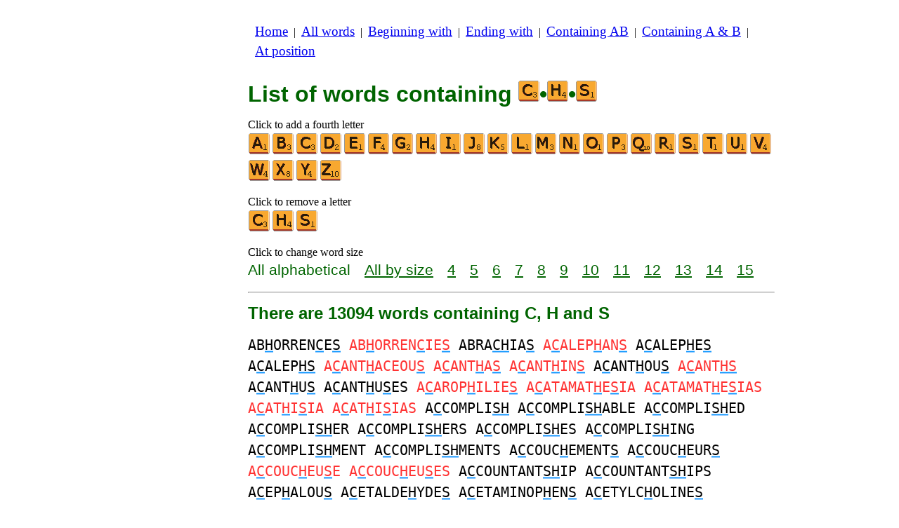

--- FILE ---
content_type: text/html
request_url: https://www.bestwordlist.com/c/c/3/wordswithchs.htm
body_size: 4526
content:
<!DOCTYPE html><html lang=en id=top><head><meta charset=utf-8><title>All words containing letters C, H and S</title><meta name=description content="List of all words containing the letters C, H and S. There are 13094 words containing C, H and S: ABHORRENCES ABHORRENCIES ABRACHIAS ... ZYGOBRANCHS ZYGOPHYLLACEOUS ZYMOTECHNICS. Every word on this site can be played in scrabble. See other lists, that begin with or end with letters of your choice."><meta name=viewport content="width=device-width,initial-scale=1"><meta name=referrer content=origin><link rel=canonical href=https://www.bestwordlist.com/c/c/3/wordswithchs.htm><link rel=next href=/c/c/3/wordswithchspage2.htm><meta property=og:image content=https://ortograf.biz/og.png><style>h1{font-family:Arial;color:darkgreen;font-size:200%;margin:0}a.f2{font-size:120%;line-height:150%}.cp{color:gray}h2,h3{font-family:Arial;margin:15px 0 4px 0;color:darkgreen}ul{margin-top:0;margin:0}li{margin:5px}td.tp{vertical-align:top}span.ln{font-family:sans-serif;font-size:130%;line-height:150%;color:darkgreen}a.ln{font-family:sans-serif;font-size:130%;line-height:150%;color:darkgreen;text-decoration:underline}b{font-weight:normal;background-repeat:repeat-x;background-position:bottom;background-image:url("[data-uri]")}.rd{color:#f33}.gn{color:#3f3}.ml{text-align:left;white-space:nowrap}.mr{text-align:right;white-space:nowrap}.mn{font-family:"Lucida Sans Unicode",sans-serif;text-decoration:none;color:darkgreen;font-size:120%}.t1{width:100%}.lp{display:inline-block;height:21px;width:13px;background:url(/p1.png) 0 0}.ls{display:inline-block;height:21px;width:13px;background:url(/p1.png) -13px 0}.ht{display:inline-block;height:18px;width:16px;background:url(/p1.png) -26px 0}.el{display:inline-block;height:21px;width:22px;background:url(/p1.png) -42px 0}i{margin:2px 2px 0 0;border:1px solid white;display:inline-block;height:30px;width:30px;background-image:url(/lf.png)}i:hover{border:1px solid blue}div.a_f1{position:fixed;top:10px}div.a_f2{position:fixed;top:0;left:0;right:0;background:white}.a_l{padding-right:10px}.a_r{padding-left:10px}.a_t,.a_b,.a_l,.a_r{display:flex;justify-content:center;align-items:center}.a_l,.a_r{width:160px;height:610px}.a_t,.a_b{margin:5px auto;height:90px;width:728px}.a_h,.a_v{width:100%}td.a_tp{vertical-align:top;width:100%}i.zz{margin:0;border:0}i.b{background-position:-30px 0}i.c{background-position:-60px 0}i.d{background-position:-90px 0}i.e{background-position:-120px 0}i.f{background-position:-150px 0}i.g{background-position:-180px 0}i.h{background-position:-210px 0}i.i{background-position:-240px 0}i.j{background-position:-270px 0}i.k{background-position:-300px 0}i.l{background-position:-330px 0}i.m{background-position:-360px 0}i.n{background-position:-390px 0}i.o{background-position:-420px 0}i.p{background-position:-450px 0}i.q{background-position:-480px 0}i.r{background-position:-510px 0}i.s{background-position:-540px 0}i.t{background-position:-570px 0}i.u{background-position:-600px 0}i.v{background-position:-630px 0}i.w{background-position:-660px 0}i.x{background-position:-690px 0}i.y{background-position:-720px 0}i.z{background-position:-750px 0}.mt{font-family:"Lucida Console",monospace;font-size:125%;line-height:150%}span.pg{font-family:sans-serif;font-size:120%}a.pg{font-family:sans-serif;font-size:120%;text-decoration:underline}</style><style id=a_im>body,.a_h,.a_v{display:none}@media all and (min-width:1328px){.a_l,.a_r{width:336px}}@media all and (min-width:1050px){.a_l{width:336px}}@media not all and (max-width:909px){.a_h{display:inline-block}}@media all and (max-width:909px){.a_v{display:inline-block}}@media all and (max-width:727px){.a_b,.a_t{height:100px;width:320px}}</style><link rel=icon href=/c.ico><script>window.addEventListener('load',function(){var s=document.createElement('script');s.src='/a1.js';s.async=true;document.head.appendChild(s)},false);</script></head><body><table><tr><td class=a_h><div class=a_l><div class=a_f1 id=a_il></div></div></td><td class=a_tp><div class=a_v><div class=a_f2><div class=a_t id=a_it></div><hr></div><div class=a_t></div></div><p style=margin:10px><a class=f2 href=/index.htm>Home</a>&nbsp;&nbsp;|&nbsp; <a class=f2 href=/allwords.htm>All&nbsp;words</a>&nbsp;&nbsp;|&nbsp; <a class=f2 href=/indexbeginning.htm>Beginning&nbsp;with</a>&nbsp;&nbsp;|&nbsp; <a class=f2 href=/indexending.htm>Ending&nbsp;with</a>&nbsp;&nbsp;|&nbsp; <a class=f2 href=/indexintheword.htm>Containing&nbsp;AB</a>&nbsp;&nbsp;|&nbsp; <a class=f2 href=/indexwordswith.htm>Containing&nbsp;A&nbsp;&amp;&nbsp;B</a>&nbsp;&nbsp;|&nbsp; <a class=f2 href=/indexposition.htm>At&nbsp;position</a></p><br><h1>List of words containing <span style=white-space:nowrap><i class="zz c"></i>•<i class="zz h"></i>•<i class="zz s"></i></span></h1><p>Click to add a fourth letter<br><a title=A href=/c/a/4/wordswithachs.htm><i></i></a><a title=B href=/c/b/4/wordswithbchs.htm><i class=b></i></a><a title=C href=/c/c/4/wordswithcchs.htm><i class=c></i></a><a title=D href=/c/c/4/wordswithcdhs.htm><i class=d></i></a><a title=E href=/c/c/4/wordswithcehs.htm><i class=e></i></a><a title=F href=/c/c/4/wordswithcfhs.htm><i class=f></i></a><a title=G href=/c/c/4/wordswithcghs.htm><i class=g></i></a><a title=H href=/c/c/4/wordswithchhs.htm><i class=h></i></a><a title=I href=/c/c/4/wordswithchis.htm><i class=i></i></a><a title=J href=/c/c/4/wordswithchjs.htm><i class=j></i></a><a title=K href=/c/c/4/wordswithchks.htm><i class=k></i></a><a title=L href=/c/c/4/wordswithchls.htm><i class=l></i></a><a title=M href=/c/c/4/wordswithchms.htm><i class=m></i></a><a title=N href=/c/c/4/wordswithchns.htm><i class=n></i></a><a title=O href=/c/c/4/wordswithchos.htm><i class=o></i></a><a title=P href=/c/c/4/wordswithchps.htm><i class=p></i></a><a title=Q href=/c/c/4/wordswithchqs.htm><i class=q></i></a><a title=R href=/c/c/4/wordswithchrs.htm><i class=r></i></a><a title=S href=/c/c/4/wordswithchss.htm><i class=s></i></a><a title=T href=/c/c/4/wordswithchst.htm><i class=t></i></a><a title=U href=/c/c/4/wordswithchsu.htm><i class=u></i></a><a title=V href=/c/c/4/wordswithchsv.htm><i class=v></i></a><a title=W href=/c/c/4/wordswithchsw.htm><i class=w></i></a><a title=X href=/c/c/4/wordswithchsx.htm><i class=x></i></a><a title=Y href=/c/c/4/wordswithchsy.htm><i class=y></i></a><a title=Z href=/c/c/4/wordswithchsz.htm><i class=z></i></a></p><p>Click to remove a letter<br><a title=C href=/c/h/2/wordswithhs.htm><i class=c></i></a><a title=H href=/c/c/2/wordswithcs.htm><i class=h></i></a><a title=S href=/c/c/2/wordswithch.htm><i class=s></i></a></p><p>Click to change word size<br><span class=ln>All&nbsp;alphabetical</span>&emsp; <a class=ln href=wordswithchssize.htm>All&nbsp;by&nbsp;size</a>&emsp; <a class=ln href=4letterwordswithchs.htm>4</a>&emsp; <a class=ln href=5letterwordswithchs.htm>5</a>&emsp; <a class=ln href=6letterwordswithchs.htm>6</a>&emsp; <a class=ln href=7letterwordswithchs.htm>7</a>&emsp; <a class=ln href=8letterwordswithchs.htm>8</a>&emsp; <a class=ln href=9letterwordswithchs.htm>9</a>&emsp; <a class=ln href=10letterwordswithchs.htm>10</a>&emsp; <a class=ln href=11letterwordswithchs.htm>11</a>&emsp; <a class=ln href=12letterwordswithchs.htm>12</a>&emsp; <a class=ln href=13letterwordswithchs.htm>13</a>&emsp; <a class=ln href=14letterwordswithchs.htm>14</a>&emsp; <a class=ln href=15letterwordswithchs.htm>15</a></p><hr><h2>There are 13094 words containing C, H and S</h2><p><span class=mt>AB<b>H</b>ORREN<b>C</b>E<b>S</b> <span class=rd>AB<b>H</b>ORREN<b>C</b>IE<b>S</b></span> ABRA<b>CH</b>IA<b>S</b> <span class=rd>A<b>C</b>ALEP<b>H</b>AN<b>S</b></span> A<b>C</b>ALEP<b>H</b>E<b>S</b> A<b>C</b>ALEP<b>HS</b> <span class=rd>A<b>C</b>ANT<b>H</b>ACEOU<b>S</b> A<b>C</b>ANT<b>H</b>A<b>S</b> A<b>C</b>ANT<b>H</b>IN<b>S</b></span> A<b>C</b>ANT<b>H</b>OU<b>S</b> <span class=rd>A<b>C</b>ANT<b>HS</b></span> A<b>C</b>ANT<b>H</b>U<b>S</b> A<b>C</b>ANT<b>H</b>U<b>S</b>ES <span class=rd>A<b>C</b>AROP<b>H</b>ILIE<b>S</b> A<b>C</b>ATAMAT<b>H</b>E<b>S</b>IA A<b>C</b>ATAMAT<b>H</b>E<b>S</b>IAS A<b>C</b>AT<b>H</b>I<b>S</b>IA A<b>C</b>AT<b>H</b>I<b>S</b>IAS</span> A<b>C</b>COMPLI<b>SH</b> A<b>C</b>COMPLI<b>SH</b>ABLE A<b>C</b>COMPLI<b>SH</b>ED A<b>C</b>COMPLI<b>SH</b>ER A<b>C</b>COMPLI<b>SH</b>ERS A<b>C</b>COMPLI<b>SH</b>ES A<b>C</b>COMPLI<b>SH</b>ING A<b>C</b>COMPLI<b>SH</b>MENT A<b>C</b>COMPLI<b>SH</b>MENTS A<b>C</b>COUC<b>H</b>EMENT<b>S</b> A<b>C</b>COUC<b>H</b>EUR<b>S</b> <span class=rd>A<b>C</b>COUC<b>H</b>EU<b>S</b>E A<b>C</b>COUC<b>H</b>EU<b>S</b>ES</span> A<b>C</b>COUNTANT<b>SH</b>IP A<b>C</b>COUNTANT<b>SH</b>IPS A<b>C</b>EP<b>H</b>ALOU<b>S</b> A<b>C</b>ETALDE<b>H</b>YDE<b>S</b> A<b>C</b>ETAMINOP<b>H</b>EN<b>S</b> A<b>C</b>ETYLC<b>H</b>OLINE<b>S</b> <span class=rd>A<b>CH</b>AENIUM<b>S</b> A<b>CH</b>AENOCARP<b>S</b> A<b>CH</b>AGE<b>S</b></span> A<b>CH</b>ALA<b>S</b>IA A<b>CH</b>ALA<b>S</b>IAS <span class=rd>A<b>CH</b>AR<b>S</b> A<b>CH</b>ARYA<b>S</b> A<b>CH</b>ATE<b>S</b></span> A<b>CH</b>ENE<b>S</b> <span class=rd>A<b>CH</b>ENIUM<b>S</b></span> A<b>CH</b>E<b>S</b> A<b>CH</b>IE<b>S</b>T A<b>CH</b>IEVEMENT<b>S</b> A<b>CH</b>IEVER<b>S</b> A<b>CH</b>IEVE<b>S</b> A<b>CH</b>ILLEA<b>S</b> <span class=rd>A<b>CH</b>IMENE<b>S</b></span> A<b>CH</b>INE<b>S</b>S A<b>CH</b>INE<b>S</b>SES <span class=rd>A<b>CH</b>ING<b>S</b></span> A<b>CH</b>IOTE<b>S</b> <span class=rd>A<b>CH</b>KAN<b>S</b> A<b>CH</b>LAMYDEOU<b>S</b></span> A<b>CH</b>LORHYDRIA<b>S</b> A<b>CH</b>OLIA<b>S</b> A<b>CH</b>ONDRITE<b>S</b> A<b>CH</b>ONDROPLA<b>S</b>IA A<b>CH</b>ONDROPLA<b>S</b>IAS A<b>CH</b>ONDROPLA<b>S</b>TIC <span class=rd>A<b>CH</b>OO<b>S</b> A<b>CH</b>ROMATICITIE<b>S</b> A<b>CH</b>ROMATIN<b>S</b> A<b>CH</b>ROMATI<b>S</b>ATION A<b>CH</b>ROMATI<b>S</b>E A<b>CH</b>ROMATI<b>S</b>ED A<b>CH</b>ROMATI<b>S</b>ES A<b>CH</b>ROMATI<b>S</b>ING</span> A<b>CH</b>ROMATI<b>S</b>M A<b>CH</b>ROMATI<b>S</b>MS A<b>CH</b>ROMATIZE<b>S</b> <span class=rd>A<b>CH</b>ROMATOP<b>S</b>IA A<b>CH</b>ROMATOP<b>S</b>IAS A<b>CH</b>ROMATOU<b>S</b></span> A<b>CH</b>ROMAT<b>S</b> A<b>CH</b>ROMOU<b>S</b> <span class=rd>A<b>C</b>IDANT<b>H</b>ERA<b>S</b></span> A<b>C</b>ID<b>H</b>EAD<b>S</b> A<b>C</b>IDOP<b>H</b>ILE<b>S</b> <span class=rd>A<b>C</b>IDOP<b>H</b>ILOU<b>S</b></span> A<b>C</b>IDOP<b>H</b>IL<b>S</b> A<b>C</b>IDOP<b>H</b>ILU<b>S</b> A<b>C</b>IDOP<b>H</b>ILU<b>S</b>ES <span class=rd>A<b>C</b>OLOUT<b>H</b>ITE<b>S</b> A<b>C</b>OLOUT<b>H</b>O<b>S</b> A<b>C</b>OLOUT<b>H</b>O<b>S</b>ES A<b>C</b>OLYT<b>HS</b> A<b>C</b>OUC<b>H</b>IE<b>S</b> A<b>C</b>OUC<b>H</b>I<b>S</b> A<b>C</b>QUIG<b>H</b>T<b>S</b></span> A<b>C</b>RITARC<b>HS</b> A<b>C</b>ROLIT<b>HS</b> <span class=rd>A<b>C</b>ROPARE<b>S</b>T<b>H</b>ESIA</span> A<b>C</b>ROP<b>H</b>OBE<b>S</b> A<b>C</b>ROP<b>H</b>OBIA<b>S</b> <span class=rd>A<b>C</b>ROP<b>H</b>OBIC<b>S</b> A<b>C</b>ROP<b>H</b>ONIE<b>S</b> A<b>C</b>TINOC<b>H</b>EMI<b>S</b>TRY</span> A<b>C</b>TINOMORP<b>H</b>IE<b>S</b> <span class=rd>A<b>C</b>TINOMORP<b>H</b>OU<b>S</b> A<b>C</b>TINOT<b>H</b>ERAPIE<b>S</b></span> A<b>C</b>TORI<b>SH</b> <span class=rd>A<b>C</b>U<b>SH</b>LA A<b>C</b>U<b>SH</b>LAS</span> AD<b>H</b>EREN<b>C</b>E<b>S</b> <span class=rd>AD<b>H</b>O<b>C</b>RACIE<b>S</b> ADIAP<b>H</b>ORI<b>S</b>TI<b>C</b> ADIAT<b>H</b>ERMAN<b>C</b>IE<b>S</b></span> ADRENO<b>CH</b>ROME<b>S</b> AEREN<b>CH</b>YMA<b>S</b> <span class=rd>AEREN<b>CH</b>YMATOU<b>S</b></span> AEROME<b>CH</b>ANIC<b>S</b> <span class=rd>AE<b>S</b>T<b>H</b>ESIOGENI<b>C</b></span> AE<b>S</b>T<b>H</b>ETI<b>C</b> AE<b>S</b>T<b>H</b>ETI<b>C</b>AL AE<b>S</b>T<b>H</b>ETI<b>C</b>ALLY AE<b>S</b>T<b>H</b>ETI<b>C</b>IAN AE<b>S</b>T<b>H</b>ETI<b>C</b>IANS <span class=rd>AE<b>S</b>T<b>H</b>ETI<b>C</b>ISE AE<b>S</b>T<b>H</b>ETI<b>C</b>ISED AE<b>S</b>T<b>H</b>ETI<b>C</b>ISES AE<b>S</b>T<b>H</b>ETI<b>C</b>ISING</span> AE<b>S</b>T<b>H</b>ETI<b>C</b>ISM AE<b>S</b>T<b>H</b>ETI<b>C</b>ISMS <span class=rd>AE<b>S</b>T<b>H</b>ETI<b>C</b>IST AE<b>S</b>T<b>H</b>ETI<b>C</b>ISTS</span> AE<b>S</b>T<b>H</b>ETI<b>C</b>IZE AE<b>S</b>T<b>H</b>ETI<b>C</b>IZED AE<b>S</b>T<b>H</b>ETI<b>C</b>IZES AE<b>S</b>T<b>H</b>ETI<b>C</b>IZING AE<b>S</b>T<b>H</b>ETI<b>C</b>S <span class=rd>AET<b>H</b>RIO<b>SC</b>OPE AET<b>H</b>RIO<b>SC</b>OPES</span> AFFENPIN<b>SCH</b>ER AFFENPIN<b>SCH</b>ERS AFFI<b>CH</b>E<b>S</b> <span class=rd>AFFRAN<b>CH</b>I<b>S</b>E AFFRAN<b>CH</b>I<b>S</b>ED AFFRAN<b>CH</b>I<b>S</b>EMENT AFFRAN<b>CH</b>I<b>S</b>ES AFFRAN<b>CH</b>I<b>S</b>ING</span> AFTER<b>SH</b>O<b>C</b>K AFTER<b>SH</b>O<b>C</b>KS <span class=gn>AFTERTOU<b>CH</b>E<b>S</b></span> AGALLO<b>CHS</b> AGORAP<b>H</b>OBI<b>CS</b> AGRI<b>CH</b>EMICAL<b>S</b> AGRO<b>CH</b>EMICAL<b>S</b> A<b>H</b>I<b>S</b>TORI<b>C</b> A<b>H</b>I<b>S</b>TORI<b>C</b>AL <span class=gn>A<b>H</b>I<b>S</b>TORI<b>C</b>ALLY A<b>H</b>I<b>S</b>TORI<b>C</b>ISM A<b>H</b>I<b>S</b>TORI<b>C</b>ISMS A<b>H</b>I<b>S</b>TORI<b>C</b>ITIES A<b>H</b>I<b>S</b>TORI<b>C</b>ITY</span> <span class=rd>A<b>H</b>OR<b>S</b>EBA<b>C</b>K AI<b>CH</b>MOPHOBIA<b>S</b></span> AIR<b>CH</b>ECK<b>S</b> AIR<b>C</b>OAC<b>H</b>E<b>S</b> AIT<b>CH</b>BONE<b>S</b> AIT<b>CH</b>E<b>S</b> ALA<b>CH</b>LOR<b>S</b> AL<b>C</b>A<b>H</b>E<b>S</b>T AL<b>C</b>A<b>H</b>E<b>S</b>TS AL<b>CH</b>EMIE<b>S</b> AL<b>CH</b>EMI<b>S</b>E AL<b>CH</b>EMI<b>S</b>ED AL<b>CH</b>EMI<b>S</b>ES AL<b>CH</b>EMI<b>S</b>ING AL<b>CH</b>EMI<b>S</b>T AL<b>CH</b>EMI<b>S</b>TIC AL<b>CH</b>EMI<b>S</b>TICAL AL<b>CH</b>EMI<b>S</b>TS AL<b>CH</b>EMIZE<b>S</b> <span class=rd>AL<b>CH</b>ERA<b>S</b> AL<b>CH</b>ERINGA<b>S</b></span> AL<b>CH</b>YMIE<b>S</b> <span class=rd>AL<b>C</b>O<b>H</b>OLICITIE<b>S</b></span> AL<b>C</b>O<b>H</b>OLIC<b>S</b> <span class=rd>AL<b>C</b>O<b>H</b>OLI<b>S</b>ATION AL<b>C</b>O<b>H</b>OLI<b>S</b>ATIONS AL<b>C</b>O<b>H</b>OLI<b>S</b>E AL<b>C</b>O<b>H</b>OLI<b>S</b>ED AL<b>C</b>O<b>H</b>OLI<b>S</b>ES AL<b>C</b>O<b>H</b>OLI<b>S</b>ING</span> AL<b>C</b>O<b>H</b>OLI<b>S</b>M AL<b>C</b>O<b>H</b>OLI<b>S</b>MS <span class=rd>AL<b>C</b>O<b>H</b>OLIZATION<b>S</b> AL<b>C</b>O<b>H</b>OLIZE<b>S</b> AL<b>C</b>O<b>H</b>OLOMETER<b>S</b> AL<b>C</b>O<b>H</b>OLOMETRIE<b>S</b></span> AL<b>C</b>O<b>H</b>OL<b>S</b> <span class=rd>ALEBEN<b>CH</b>E<b>S</b> ALEXIP<b>H</b>ARMI<b>CS</b></span> ALKA<b>H</b>E<b>S</b>TI<b>C</b> <span class=rd>ALLI<b>CH</b>OLIE<b>S</b> ALLO<b>CH</b>EIRIA<b>S</b> ALLO<b>CH</b>IRIA<b>S</b> ALLO<b>CH</b>THONOU<b>S</b></span> <span class=gn>ALLO<b>CH</b>THON<b>S</b></span> <span class=rd>ALLY<b>CH</b>OLLIE<b>S</b> ALP<b>H</b>AMETI<b>CS</b></span> ALP<b>H</b>ANUMERI<b>CS</b> <span class=rd>AMARANT<b>H</b>A<b>C</b>EOU<b>S</b> AMBA<b>CH</b>E<b>S</b> AMBAT<b>CH</b>E<b>S</b> AMP<b>H</b>IBLA<b>S</b>TI<b>C</b></span> AMP<b>H</b>IBRA<b>C</b>H<b>S</b> <span class=rd>AMP<b>H</b>I<b>C</b>OELOU<b>S</b></span> AMP<b>H</b>I<b>C</b>TYONIE<b>S</b> <span class=rd>AMP<b>H</b>I<b>C</b>TYON<b>S</b></span> AMP<b>H</b>IMA<b>C</b>ER<b>S</b> AMP<b>H</b>I<b>S</b>BAENI<b>C</b> <span class=rd>AMP<b>H</b>I<b>SC</b>IAN AMP<b>H</b>I<b>SC</b>IANS AMP<b>H</b>I<b>S</b>TOMATI<b>C</b> AMP<b>H</b>ITRI<b>C</b>HOU<b>S</b></span> ANABRAN<b>CH</b>E<b>S</b> <span class=rd>ANA<b>C</b>AT<b>H</b>AR<b>S</b>ES ANA<b>C</b>AT<b>H</b>AR<b>S</b>IS ANA<b>C</b>AT<b>H</b>ARTIC<b>S</b> ANA<b>CH</b>ARI<b>S</b> ANA<b>CH</b>ARI<b>S</b>ES ANA<b>CH</b>ORI<b>S</b>M ANA<b>CH</b>ORI<b>S</b>MS</span> ANA<b>CH</b>RONI<b>S</b>M ANA<b>CH</b>RONI<b>S</b>MS ANA<b>CH</b>RONI<b>S</b>TIC ANA<b>CH</b>RONOU<b>S</b> ANA<b>CH</b>RONOU<b>S</b>LY <span class=rd>ANA<b>C</b>OLUT<b>H</b>IA<b>S</b></span> ANA<b>C</b>OLUT<b>H</b>ON<b>S</b> ANAE<b>S</b>T<b>H</b>ETI<b>C</b> <span class=rd>ANAE<b>S</b>T<b>H</b>ETI<b>C</b>ALLY</span> ANAE<b>S</b>T<b>H</b>ETI<b>C</b>S ANALP<b>H</b>ABETI<b>CS</b> <span class=rd>ANAMORP<b>H</b>O<b>SC</b>OPE ANAMORP<b>H</b>O<b>SC</b>OPES</span> ANAP<b>H</b>A<b>S</b>I<b>C</b> ANAP<b>H</b>RODI<b>S</b>IA<b>C</b></span></p><p><span class=pg>Pages:</span>&emsp; <span class=pg>1</span>&emsp; <a class=pg href=wordswithchspage2.htm>2</a>&emsp; <a class=pg href=wordswithchspage3.htm>3</a>&emsp; <a class=pg href=wordswithchspage4.htm>4</a>&emsp; •••&emsp; <a class=pg href=wordswithchspage51.htm>51</a></p><p>Scrabble words — in black are valid world wide — <span class=rd>in&nbsp;RED</span> are not valid in North America — <span class=gn>in&nbsp;GREEN</span> are valid only in North America.</p><table class=t1><tr><td class=ml><a class=mn href=/edit.htm?/c/c/3/wordswithchs.txt><span class=el></span> Edit&nbsp;List</a></td><td class=mr><a class=mn href=#top>Back to top <span class=ht></span></a></td></tr><tr><td class=ml><a class=mn href=/c/c/3/wordswithchr.htm><span class=lp></span> Previous&nbsp;List</a></td><td class=mr><a class=mn href=/c/c/3/wordswithcht.htm>Next&nbsp;List <span class=ls></span></a></td></tr></table><hr><h2>See this list for:</h2><ul><li>English Wiktionary: <a class=ok href=//en.wikwik.org/c/c/3/wordswithchs.htm>67460 words</a></li><li>Scrabble in French: <a class=ok href=//www.listesdemots.net/c/c/3/motscontenantchs.htm>17949 words</a></li><li>Scrabble in Spanish: <a class=ok href=//www.listasdepalabras.es/c/c/3/palabrasconchs.htm>26521 words</a></li><li>Scrabble in Italian: <a class=ok href=//www.listediparole.it/c/c/3/paroleconchs.htm>22360 words</a></li><li>Scrabble in German: <a class=ok href=//www.wortlisten.com/c/c/3/worterenthaltenchs.htm>13464 words</a></li><li>Scrabble in Romanian: <a class=ok href=//www.listedecuvinte.com/c/c/3/cuvintecarecontinchs.htm>8463 words</a></li></ul><div class=a_v><hr><div class=a_b id=a_ib></div></div><hr><h3>Recommended websites</h3><ul><li>Visit <a href=//en.wikwik.org/>WikWik.org</a> - to search for words and build lists from Wiktionary's words.</li><li><a href=//www.bestwordlist.com>www.BestWordList.com</a> to create personalized word lists.</li><li><a href=//www.bestwordclub.com/en/>www.BestWordClub.com</a> to play duplicate online scrabble.</li><li><a href=//1word.ws>1word.ws</a> to play with words, anagrams, suffixes, prefixes, etc.</li><li><a href=//ortograf.ws/searchstartalpha.htm>Ortograf.ws</a> to look for words.</li></ul><hr><table><tr><td style=vertical-align:middle><img src=/o1.png alt="Ortograf Inc." height=30 width=42></td><td><span class="ok cp" style=font-size:75%>This site uses web cookies, click to <a class="ok cp" href=//ortograf.biz/cookiesen.htm>learn more</a>. Our <a class="ok cp" href=//ortograf.biz/privacyen.htm?www.BestWordList.com>privacy policy</a>.<span id=a_ip></span><br>© Ortograf Inc. Website updated on 1 January 2024 (v-2.2.0<span id=a_iv>z</span>). <a class="ok cp" href=//ortograf.biz/indexen.htm>Informations &amp; Contacts</a>.</span></td></tr></table></td><td class=a_h><div class=a_r><div class=a_f1 id=a_ir></div></div></td></tr></table><style>body{display:inline;}</style></body></html>